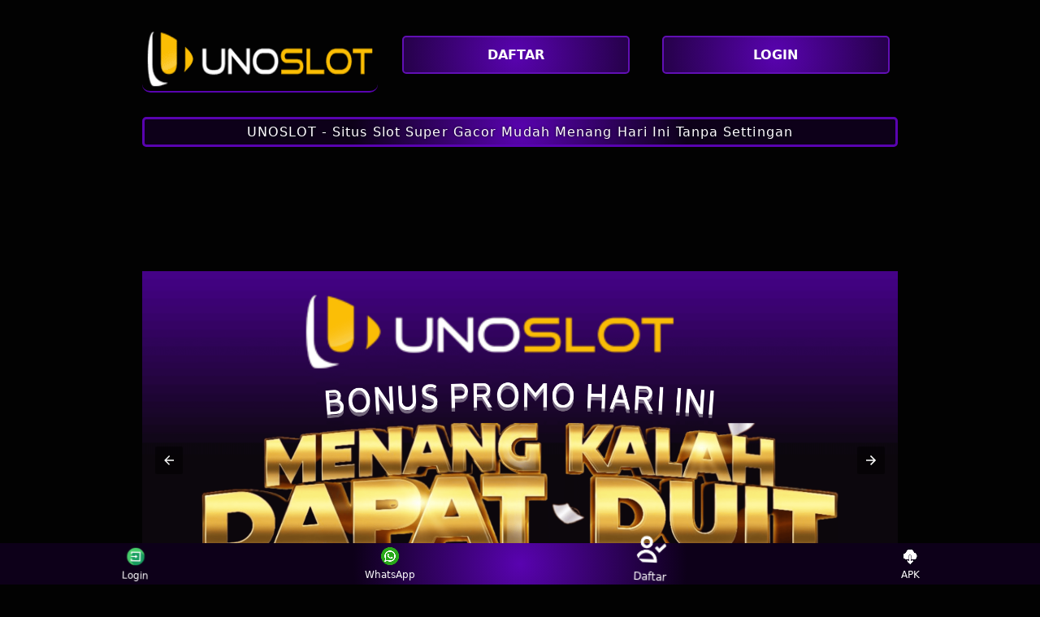

--- FILE ---
content_type: text/html
request_url: https://gloucesterschoonerfestival.net/
body_size: 11012
content:
<!doctype html>

<html lang="id" amp i-amphtml-binding i-amphtml-layout i-amphtml-no-boilerplate transformed="self;v=1" itemscope="itemscope" itemtype="https://schema.org/WebPage">

<meta http-equiv="content-type" content="text/html; charset=UTF-8" />
<head>
    <meta charset="utf-8">
    <meta name="viewport" content="width=device-width,initial-scale=1">
    <title>UNOSLOT 💥 Situs Slot Online Super Gacor Mudah Menang Hari Ini Tanpa Settingan</title>
    <link rel="canonical" href="https://gloucesterschoonerfestival.net/"/>
    <meta name="description" content="UNOSLOT adalah platform situs judi slot online mudah menang super gacor resmi terpercaya hari ini dengan daftar pilihan permainan slot terlengkap yang memiliki rtp live tertinggi serta layanan terbaik tanpa setingan." />
    <meta name="keywords" content="unoslot, situs unoslot, daftar unoslot, login unoslot, unoslot88" />
    <meta name="robots" content="index, follow" />
    <meta name="page-locale" content="id,en">
    <meta content="text/html; charset=utf-8" http-equiv="Content-Type">
    <meta content="true" name="HandheldFriendly">
    <meta content="width" name="MobileOptimized">
    <meta content="indonesian" name="language">
    <meta content='#007fa0' name='theme-color' />
    <meta name="supported-amp-formats" content="websites,stories,ads,email">
    <meta name="google-site-verification" content="YyfQDEVWpi2EwKugEzOOB9E4_8Sy8_X4mje1HDVWZZo" />
    <meta name="twitter:card" content="summary">
    <meta name="twitter:domain" content="https://gloucesterschoonerfestival.net/">
    <meta name="twitter:title" content="UNOSLOT 💥 Situs Slot Online Super Gacor Mudah Menang Hari Ini Tanpa Settingan">
    <meta name="twitter:description" content="UNOSLOT adalah platform situs judi slot online mudah menang super gacor resmi terpercaya hari ini dengan daftar pilihan permainan slot terlengkap yang memiliki rtp live tertinggi serta layanan terbaik tanpa setingan.">
    <meta name="twitter:image:src" content="asset/banner-unoslot-1.png">
    <meta name="og:title" content="UNOSLOT 💥 Situs Slot Online Super Gacor Mudah Menang Hari Ini Tanpa Settingan">
    <meta name="og:description" content="UNOSLOT adalah platform situs judi slot online mudah menang super gacor resmi terpercaya hari ini dengan daftar pilihan permainan slot terlengkap yang memiliki rtp live tertinggi serta layanan terbaik tanpa setingan.">
    <meta name="og:image" content="asset/banner-unoslot-1.png">
    <meta property="og:image:width" content="600">
    <meta property="og:image:height" content="466">
    <meta name="og:url" content="https://gloucesterschoonerfestival.net/">
    <meta name="og:site_name" content="UNOSLOT">
    <meta name="og:locale" content="ID_id">
    <meta name="theme-color" content="#0a0a0a" />
    <meta name="categories" content="UNOSLOT" />
    <meta name="language" content="ID">
    <meta name="rating" content="general">
    <meta name="copyright" content="UNOSLOT">
    <meta name="author" content="UNOSLOT">
    <meta name="distribution" content="global">
    <meta name="publisher" content="UNOSLOT">
    <meta name="geo.placename" content="DKI Jakarta">
    <meta name="geo.country" content="ID">
    <meta name="geo.region" content="ID" />
    <meta name="tgn.nation" content="Indonesia">
    <link rel="shortcut icon" type="asset/x-icon" href="asset/Favicon-UNOSLOT.png" />
    <link href="asset/Favicon-UNOSLOT.png" rel="icon" sizes="16x16" type='asset/png' />
    <style amp-runtime i-amphtml-version="012107240354000">
        html.i-amphtml-fie {
            height: 100% !important;
            width: 100% !important
        }

        html:not([amp4ads]),
        html:not([amp4ads]) body {
            height: auto !important
        }

        html:not([amp4ads]) body {
            margin: 0 !important
        }

        body {
            -webkit-text-size-adjust: 100%;
            -moz-text-size-adjust: 100%;
            -ms-text-size-adjust: 100%;
            text-size-adjust: 100%
        }

        html.i-amphtml-singledoc.i-amphtml-embedded {
            -ms-touch-action: pan-y pinch-zoom;
            touch-action: pan-y pinch-zoom
        }

        html.i-amphtml-fie>body,
        html.i-amphtml-singledoc>body {
            overflow: visible !important
        }

        html.i-amphtml-fie:not(.i-amphtml-inabox)>body,
        html.i-amphtml-singledoc:not(.i-amphtml-inabox)>body {
            position: relative !important
        }

        html.i-amphtml-ios-embed-legacy>body {
            overflow-x: hidden !important;
            overflow-y: auto !important;
            position: absolute !important
        }

        html.i-amphtml-ios-embed {
            overflow-y: auto !important;
            position: static
        }

        #i-amphtml-wrapper {
            overflow-x: hidden !important;
            overflow-y: auto !important;
            position: absolute !important;
            top: 0 !important;
            left: 0 !important;
            right: 0 !important;
            bottom: 0 !important;
            margin: 0 !important;
            display: block !important
        }

        html.i-amphtml-ios-embed.i-amphtml-ios-overscroll,
        html.i-amphtml-ios-embed.i-amphtml-ios-overscroll>#i-amphtml-wrapper {
            -webkit-overflow-scrolling: touch !important
        }

        #i-amphtml-wrapper>body {
            position: relative !important;
            border-top: 1px solid transparent !important
        }

        #i-amphtml-wrapper+body {
            visibility: visible
        }

        #i-amphtml-wrapper+body .i-amphtml-lightbox-element,
        #i-amphtml-wrapper+body[i-amphtml-lightbox] {
            visibility: hidden
        }

        #i-amphtml-wrapper+body[i-amphtml-lightbox] .i-amphtml-lightbox-element {
            visibility: visible
        }

        #i-amphtml-wrapper.i-amphtml-scroll-disabled,
        .i-amphtml-scroll-disabled {
            overflow-x: hidden !important;
            overflow-y: hidden !important
        }

        amp-instagram {
            padding: 54px 0 0 !important;
            background-color: #fff
        }

        amp-iframe iframe {
            box-sizing: border-box !important
        }

        [amp-access][amp-access-hide] {
            display: none
        }

        [subscriptions-dialog],
        body:not(.i-amphtml-subs-ready) [subscriptions-action],
        body:not(.i-amphtml-subs-ready) [subscriptions-section] {
            display: none !important
        }

        amp-experiment,
        amp-live-list>[update] {
            display: none
        }

        amp-list[resizable-children]>.i-amphtml-loading-container.amp-hidden {
            display: none !important
        }

        amp-list [fetch-error],
        amp-list[load-more] [load-more-button],
        amp-list[load-more] [load-more-end],
        amp-list[load-more] [load-more-failed],
        amp-list[load-more] [load-more-loading] {
            display: none
        }

        amp-list[diffable] div[role=list] {
            display: block
        }

        amp-story-page,
        amp-story[standalone] {
            min-height: 1px !important;
            display: block !important;
            height: 100% !important;
            margin: 0 !important;
            padding: 0 !important;
            overflow: hidden !important;
            width: 100% !important
        }

        amp-story[standalone] {
            background-color: #202125 !important;
            position: relative !important
        }

        amp-story-page {
            background-color: #757575
        }

        amp-story .amp-active>div,
        amp-story .i-amphtml-loader-background {
            display: none !important
        }

        amp-story-page:not(:first-of-type):not([distance]):not([active]) {
            transform: translateY(1000vh) !important
        }

        amp-autocomplete {
            position: relative !important;
            display: inline-block !important
        }

        amp-autocomplete>input,
        amp-autocomplete>textarea {
            padding: .5rem;
            border: 1px solid rgba(0, 0, 0, .33)
        }

        .i-amphtml-autocomplete-results,
        amp-autocomplete>input,
        amp-autocomplete>textarea {
            font-size: 1rem;
            line-height: 1.5rem
        }

        [amp-fx^=fly-in] {
            visibility: hidden
        }

        amp-script[nodom],
        amp-script[sandboxed] {
            position: fixed !important;
            top: 0 !important;
            width: 1px !important;
            height: 1px !important;
            overflow: hidden !important;
            visibility: hidden
        }

        [hidden] {
            display: none !important
        }

        .i-amphtml-element {
            display: inline-block
        }

        .i-amphtml-blurry-placeholder {
            transition: opacity .3s cubic-bezier(0, 0, .2, 1) !important;
            pointer-events: none
        }

        [layout=nodisplay]:not(.i-amphtml-element) {
            display: none !important
        }

        .i-amphtml-layout-fixed,
        [layout=fixed][width][height]:not(.i-amphtml-layout-fixed) {
            display: inline-block;
            position: relative
        }

        .i-amphtml-layout-responsive,
        [layout=responsive][width][height]:not(.i-amphtml-layout-responsive),
        [width][height][heights]:not([layout]):not(.i-amphtml-layout-responsive),
        [width][height][sizes]:not(img):not([layout]):not(.i-amphtml-layout-responsive) {
            display: block;
            position: relative
        }

        .i-amphtml-layout-intrinsic,
        [layout=intrinsic][width][height]:not(.i-amphtml-layout-intrinsic) {
            display: inline-block;
            position: relative;
            max-width: 100%
        }

        .i-amphtml-layout-intrinsic .i-amphtml-sizer {
            max-width: 100%
        }

        .i-amphtml-intrinsic-sizer {
            max-width: 100%;
            display: block !important
        }

        .i-amphtml-layout-container,
        .i-amphtml-layout-fixed-height,
        [layout=container],
        [layout=fixed-height][height]:not(.i-amphtml-layout-fixed-height) {
            display: block;
            position: relative
        }

        .i-amphtml-layout-fill,
        .i-amphtml-layout-fill.i-amphtml-notbuilt,
        [layout=fill]:not(.i-amphtml-layout-fill),
        body noscript>* {
            display: block;
            overflow: hidden !important;
            position: absolute;
            top: 0;
            left: 0;
            bottom: 0;
            right: 0
        }

        body noscript>* {
            position: absolute !important;
            width: 100%;
            height: 100%;
            z-index: 2
        }

        body noscript {
            display: inline !important
        }

        .i-amphtml-layout-flex-item,
        [layout=flex-item]:not(.i-amphtml-layout-flex-item) {
            display: block;
            position: relative;
            -ms-flex: 1 1 auto;
            flex: 1 1 auto
        }

        .i-amphtml-layout-fluid {
            position: relative
        }

        .i-amphtml-layout-size-defined {
            overflow: hidden !important
        }

        .i-amphtml-layout-awaiting-size {
            position: absolute !important;
            top: auto !important;
            bottom: auto !important
        }

        i-amphtml-sizer {
            display: block !important
        }

        @supports (aspect-ratio:1/1) {
            i-amphtml-sizer.i-amphtml-disable-ar {
                display: none !important
            }
        }

        .i-amphtml-blurry-placeholder,
        .i-amphtml-fill-content {
            display: block;
            height: 0;
            max-height: 100%;
            max-width: 100%;
            min-height: 100%;
            min-width: 100%;
            width: 0;
            margin: auto
        }

        .i-amphtml-layout-size-defined .i-amphtml-fill-content {
            position: absolute;
            top: 0;
            left: 0;
            bottom: 0;
            right: 0
        }

        .i-amphtml-replaced-content,
        .i-amphtml-screen-reader {
            padding: 0 !important;
            border: none !important
        }

        .i-amphtml-screen-reader {
            position: fixed !important;
            top: 0 !important;
            left: 0 !important;
            width: 4px !important;
            height: 4px !important;
            opacity: 0 !important;
            overflow: hidden !important;
            margin: 0 !important;
            display: block !important;
            visibility: visible !important
        }

        .i-amphtml-screen-reader~.i-amphtml-screen-reader {
            left: 8px !important
        }

        .i-amphtml-screen-reader~.i-amphtml-screen-reader~.i-amphtml-screen-reader {
            left: 12px !important
        }

        .i-amphtml-screen-reader~.i-amphtml-screen-reader~.i-amphtml-screen-reader~.i-amphtml-screen-reader {
            left: 16px !important
        }

        .i-amphtml-unresolved {
            position: relative;
            overflow: hidden !important
        }

        .i-amphtml-select-disabled {
            -webkit-user-select: none !important;
            -ms-user-select: none !important;
            user-select: none !important
        }

        .i-amphtml-notbuilt,
        [layout]:not(.i-amphtml-element),
        [width][height][heights]:not([layout]):not(.i-amphtml-element),
        [width][height][sizes]:not(img):not([layout]):not(.i-amphtml-element) {
            position: relative;
            overflow: hidden !important;
            color: transparent !important
        }

        .i-amphtml-notbuilt:not(.i-amphtml-layout-container)>*,
        [layout]:not([layout=container]):not(.i-amphtml-element)>*,
        [width][height][heights]:not([layout]):not(.i-amphtml-element)>*,
        [width][height][sizes]:not([layout]):not(.i-amphtml-element)>* {
            display: none
        }

        amp-img:not(.i-amphtml-element)[i-amphtml-ssr]>img.i-amphtml-fill-content {
            display: block
        }

        .i-amphtml-notbuilt:not(.i-amphtml-layout-container),
        [layout]:not([layout=container]):not(.i-amphtml-element),
        [width][height][heights]:not([layout]):not(.i-amphtml-element),
        [width][height][sizes]:not(img):not([layout]):not(.i-amphtml-element) {
            color: transparent !important;
            line-height: 0 !important
        }

        .i-amphtml-ghost {
            visibility: hidden !important
        }

        .i-amphtml-element>[placeholder],
        [layout]:not(.i-amphtml-element)>[placeholder],
        [width][height][heights]:not([layout]):not(.i-amphtml-element)>[placeholder],
        [width][height][sizes]:not([layout]):not(.i-amphtml-element)>[placeholder] {
            display: block;
            line-height: normal
        }

        .i-amphtml-element>[placeholder].amp-hidden,
        .i-amphtml-element>[placeholder].hidden {
            visibility: hidden
        }

        .i-amphtml-element:not(.amp-notsupported)>[fallback],
        .i-amphtml-layout-container>[placeholder].amp-hidden,
        .i-amphtml-layout-container>[placeholder].hidden {
            display: none
        }

        .i-amphtml-layout-size-defined>[fallback],
        .i-amphtml-layout-size-defined>[placeholder] {
            position: absolute !important;
            top: 0 !important;
            left: 0 !important;
            right: 0 !important;
            bottom: 0 !important;
            z-index: 1
        }

        amp-img.i-amphtml-ssr:not(.i-amphtml-element)>[placeholder] {
            z-index: auto
        }

        .i-amphtml-notbuilt>[placeholder] {
            display: block !important
        }

        .i-amphtml-hidden-by-media-query {
            display: none !important
        }

        .i-amphtml-element-error {
            background: green !important;
            color: #fff !important;
            position: relative !important
        }

        .i-amphtml-element-error:before {
            content: attr(error-message)
        }

        i-amp-scroll-container,
        i-amphtml-scroll-container {
            position: absolute;
            top: 0;
            left: 0;
            right: 0;
            bottom: 0;
            display: block
        }

        i-amp-scroll-container.amp-active,
        i-amphtml-scroll-container.amp-active {
            overflow: auto;
            -webkit-overflow-scrolling: touch
        }

        .i-amphtml-loading-container {
            display: block !important;
            pointer-events: none;
            z-index: 1
        }

        .i-amphtml-notbuilt>.i-amphtml-loading-container {
            display: block !important
        }

        .i-amphtml-loading-container.amp-hidden {
            visibility: hidden
        }

        .i-amphtml-element>[overflow] {
            cursor: pointer;
            position: relative;
            z-index: 2;
            visibility: hidden;
            display: initial;
            line-height: normal
        }

        .i-amphtml-layout-size-defined>[overflow] {
            position: absolute
        }

        .i-amphtml-element>[overflow].amp-visible {
            visibility: visible
        }

        template {
            display: none !important
        }

        .amp-border-box,
        .amp-border-box *,
        .amp-border-box :after,
        .amp-border-box :before {
            box-sizing: border-box
        }

        amp-pixel {
            display: none !important
        }

        amp-analytics,
        amp-auto-ads,
        amp-story-auto-ads {
            position: fixed !important;
            top: 0 !important;
            width: 1px !important;
            height: 1px !important;
            overflow: hidden !important;
            visibility: hidden
        }

        html.i-amphtml-fie>amp-analytics {
            position: initial !important
        }

        [visible-when-invalid]:not(.visible),
        form [submit-error],
        form [submit-success],
        form [submitting] {
            display: none
        }

        amp-accordion {
            display: block !important
        }

        @media (min-width:1px) {
            :where(amp-accordion>section)>:first-child {
                margin: 0;
                background-color: #efefef;
                padding-right: 20px;
                border: 1px solid #dfdfdf
            }
            :where(amp-accordion>section)>:last-child {
                margin: 0
            }
        }

        amp-accordion>section {
            float: none !important
        }

        amp-accordion>section>* {
            float: none !important;
            display: block !important;
            overflow: hidden !important;
            position: relative !important
        }

        amp-accordion,
        amp-accordion>section {
            margin: 0
        }

        amp-accordion:not(.i-amphtml-built)>section>:last-child {
            display: none !important
        }

        amp-accordion:not(.i-amphtml-built)>section[expanded]>:last-child {
            display: block !important
        }
    </style>
    <script data-auto async src="https://cdn.ampproject.org/v0.mjs" type="module" crossorigin="anonymous"></script>
    <script async nomodule src="https://cdn.ampproject.org/v0.js" crossorigin="anonymous"></script>
    <script async src="https://cdn.ampproject.org/v0/amp-carousel-0.1.mjs" custom-element="amp-carousel" type="module" crossorigin="anonymous"></script>
    <script async nomodule src="https://cdn.ampproject.org/v0/amp-carousel-0.1.js" crossorigin="anonymous" custom-element="amp-carousel"></script>
    <script async src="https://cdn.ampproject.org/v0/amp-install-serviceworker-0.1.mjs" custom-element="amp-install-serviceworker" type="module" crossorigin="anonymous"></script>
    <script async nomodule src="https://cdn.ampproject.org/v0/amp-install-serviceworker-0.1.js" crossorigin="anonymous" custom-element="amp-install-serviceworker"></script>
    <script async src="https://cdn.ampproject.org/v0/amp-youtube-0.1.mjs" custom-element="amp-youtube" type="module" crossorigin="anonymous"></script>
    <script async nomodule src="https://cdn.ampproject.org/v0/amp-youtube-0.1.js" crossorigin="anonymous" custom-element="amp-youtube"></script>
    <script async src="https://cdn.ampproject.org/v0/amp-accordion-0.1.mjs" custom-element="amp-accordion" type="module" crossorigin="anonymous"></script>
    <script async nomodule src="https://cdn.ampproject.org/v0/amp-accordion-0.1.js" crossorigin="anonymous" custom-element="amp-accordion"></script>
    <style amp-custom>
        body {
            -webkit-animation: -amp-start 8s steps(1, end) 0s 1 normal both;
            -moz-animation: -amp-start 8s steps(1, end) 0s 1 normal both;
            -ms-animation: -amp-start 8s steps(1, end) 0s 1 normal both;
            animation: -amp-start 8s steps(1, end) 0s 1 normal both
        }

        @-webkit-keyframes -amp-start {
            from {
                visibility: hidden
            }
            to {
                visibility: visible
            }
        }

        @-moz-keyframes -amp-start {
            from {
                visibility: hidden
            }
            to {
                visibility: visible
            }
        }

        @-ms-keyframes -amp-start {
            from {
                visibility: hidden
            }
            to {
                visibility: visible
            }
        }

        @-o-keyframes -amp-start {
            from {
                visibility: hidden
            }
            to {
                visibility: visible
            }
        }

        @keyframes -amp-start {
            from {
                visibility: hidden
            }
            to {
                visibility: visible
            }
        }

        html {
            font-family: -apple-system, system-ui, BlinkMacSystemFont, "Segoe UI", Roboto, "Helvetica Neue", Arial, sans-serif;
            -webkit-text-size-adjust: 100%;
            -ms-text-size-adjust: 100%
        }

        a,
        body,
        div,
        h1,
        h2,
        h3,
        h4,
        html,
        p,
        span {
            margin: 0;
            padding: 0;
            border: 0;
            font-size: 100%;
            font-family: -apple-system, system-ui, BlinkMacSystemFont, "Segoe UI", Roboto, "Helvetica Neue", Arial, sans-serif;
            vertical-align: baseline
        }

        a,
        a:active,
        a:focus {
            outline: 0;
            text-decoration: none
        }

        a {
            color: #fff
        }

        * {
            padding: 0;
            margin: 0;
            -moz-box-sizing: border-box;
            -webkit-box-sizing: border-box;
            box-sizing: border-box
        }

        h1,
        h2,
        h3,
        h4 {
            margin-top: 0;
            margin-bottom: .5rem
        }

        p {
            margin: 0 0 10px
        }

        p {
            margin-top: 0;
            margin-bottom: 1rem
        }

        .clear {
            clear: both
        }

        .acenter {
            text-align: center
        }

        body {
            background-color: #020202
        }

        .container {
            padding-right: 15px;
            padding-left: 15px;
            margin-right: auto;
            margin-left: auto
        }

        .btn {
            display: inline-block;
            padding: 6px 12px;
            touch-action: manipulation;
            cursor: pointer;
            user-select: none;
            background-image: none;
            border: 1px solid transparent;
            border-radius: 5px;
            font: 250 16px Arial, "Helvetica Neue", Helvetica, sans-serif;
            width: 100%;
            color: #fff;
            text-shadow: 0 0 3px #0d0019;
            letter-spacing: 1.1px
        }

        @keyframes blinking {
            0% {
                border: 2px solid #fff
            }
            100% {
                border: 2px solid #5903b0
            }
        }

        @media (min-width:768px) {
            .container {
                max-width: 720px
            }
            .tron-regis {
                margin: 0 10px 0 0;
            }
            .tron-login {
                margin: 10px 20px 10px 0;
            }
        }

        @media (min-width:992px) {
            .container {
                max-width: 960px
            }
            .tron-regis {
                margin: 0 10px 0 0;
            }
            .tron-login {
                margin: 0 10px 0 0;
            }
        }

        @media (min-width:1200px) {
            .container {
                width: 1000px
            }
            .tron-regis {
                margin: 0 10px 0 0;
            }
            .tron-login {
                margin: 0 10px 0 0;
            }
        }

        .row {
            display: -ms-flexbox;
            display: flex;
            -ms-flex-wrap: wrap;
            flex-wrap: wrap;
            margin-right: -15px;
            margin-left: -15px
        }

        .p-0 {
            padding: 0
        }

        .col-md-12,
        .col-md-4,
        .col-md-6,
        .col-md-8,
        .col-xs-6 {
            position: relative;
            width: 100%;
            padding-right: 15px;
            padding-left: 15px
        }

        .col-xs-6 {
            float: left;
            width: 50%
        }

        @media (min-width:768px) {
            .col-md-4 {
                -ms-flex: 0 0 33.333333%;
                flex: 0 0 33.333333%;
                max-width: 33.333333%
            }
            .col-md-6 {
                -ms-flex: 0 0 50%;
                flex: 0 0 50%;
                max-width: 50%
            }
            .col-md-8 {
                -ms-flex: 0 0 66.666667%;
                flex: 0 0 66.666667%;
                max-width: 66.666667%
            }
            .col-md-12 {
                -ms-flex: 0 0 100%;
                flex: 0 0 100%;
                width: 100%
            }
            .logomobi {
                display: none
            }
            .logform {
                padding-top: 2rem
            }
            .tron-regis {
                margin: 0 10px 0 0;
            }
            .tron-login {
                margin: 0 10px 0 0;
            }
        }

        @media (max-width:768px) {
            .logo {
                display: none
            }
            .navbar {
                position: fixed
            }
            .logomobi {
                padding-top: 10px;
                border-bottom: solid #5903b0 2px;
                border-radius: 10px
            }
            .content {
                padding-top: 110px
            }
            .logo {
                display: none
            }
            .tron-regis {
                margin: 0 10px 0 0;
            }
            .tron-login {
                margin: 0 10px 0 0;
            }
        }

        .pb-2 {
            padding-bottom: .5rem
        }

        .paddy {
            padding: 15px;
        }

        .mt-2 {
            margin-top: .5rem
        }

        .mtop {
            margin-top: .75rem
        }

        .mb-3 {
            margin-bottom: .75rem
        }

        .pb-5 {
            padding-bottom: 1.25rem
        }

        .pt-3 {
            padding-top: 1rem
        }

        .navbar {
            background-color: #0d0019;
            right: 0;
            left: 0;
            z-index: 1030;
            width: 100%;
            float: left
        }

        .bottom {
            float: left;
            width: 100%
        }

        ul li {
            list-style-type: none
        }

        ul li:last-child {
            border: 0
        }

        .copyleft {
            text-decoration: none;
            color: #fff;
            margin: 35px 0
        }

        .copyleft a {
            color: #5903b0
        }

        .slide {
            width: 100%;
            border: 2px solid #5903b0;
            border-radius: 4px;
            box-shadow: 0 0 3px 0 #ff6600
        }

        .btn-daf {
            margin: 30px 0 30px 0;
            background: radial-gradient(circle 214px at 50.0% 50.0%, #5903b0 0, #0d0019 96%);
            animation: blinking .5s infinite;
            transition: all .4s
        }

        @keyframes blinking {
            0% {
                border: 3px solid #5903b0
            }
            100% {
                border: 3px solid #5903b0
            }
        }

        table.alojudi {
            font-family: -apple-system, system-ui, BlinkMacSystemFont, "Segoe UI", Roboto, "Helvetica Neue", Arial, sans-serif;
            width: 100%;
            text-align: left;
            border-collapse: collapse;
            font-size: calc(8px+1vh);
            margin: 0 20px 0 0
        }

        table.alojudi td,
        table.alojudi th {
            border: 1px solid #5903b0;
            padding: 10px 5px 10px
        }

        table.alojudi tbody td {
            font-size: calc(8px+1vh);
            font-weight: 500;
            color: #ffffff
        }

        table.alojudi thead {
            background: #5903b0
        }

        table.alojudi thead th {
            font-size: calc(12px+1vh);
            font-weight: 700;
            color: #fff;
            text-align: center;
            background: radial-gradient(circle 214px at 50.0% 50.0%, #5903b0 0, #0d0019 96%)
        }

        .main-menu-container {
            aspect-ratio: 100 / 29;
            margin: 0 10px 0 10px;
            display: flex;
            flex-wrap: wrap;
            flex-basis: 100%;
            background-color: #0d0019;
            color: #fff;
            padding: 20px
        }

        .main-menu-container ul>li {
            display: inline;
            padding: 0 8px
        }

        .main-menu-container ul>li:last-child {
            border: 0
        }

        .main-menu-container>li {
            flex-basis: 25%;
            padding: 5px;
            order: 2
        }

        .main-menu-container>li:nth-child(-n+4) {
            order: 0
        }

        .main-menu-container>li>a {
            display: block;
            color: #fff;
            font-family: -apple-system, system-ui, BlinkMacSystemFont, "Segoe UI", Roboto, "Helvetica Neue", Arial, sans-serif;
            font-size: calc(8px+1vh);
            font-weight: 500;
            border: 2px solid #5903b0;
            border-radius: 5px;
            padding: 30px;
            text-align: center;
            text-transform: uppercase;
            background-color: #171717;
            margin: 10px;
            justify-content: center;
            line-height: 20px
        }

        .bank-menu-container {
            margin: 10px 0 10px 0;
            display: flex;
            flex-wrap: wrap;
            background-color: #0d0019;
            text-align: center
        }

        .bank-menu-container>li {
            flex-basis: 25%;
            padding: 0 0 0 10px;
        }

        .bank-menu-container>li:nth-child(-n+4) {
            order: 0
        }

        .site-description {
            text-align: left;
            padding: 10px;
            color: #5903b0;
            border-radius: 5px;
            box-shadow: 0 0 8px 4px #5903b0
        }

        .site-description hr {
            margin: 10px 0 10px 0;
            color: #ffffff;
            border: 1px solid #ffffff
        }

        .site-description p {
            font-family: -apple-system, system-ui, BlinkMacSystemFont, "Segoe UI", Roboto, "Helvetica Neue", Arial, sans-serif;
            font-size: 16px;
            font-style: normal;
            font-variant: normal;
            font-weight: 400;
            line-height: 23px;
            padding: 0px 10px;
            color: #fff
        }

        .site-description li {
            margin: 5px 30px 10px;
            text-align: justify;
            color: #fff
        }

        .site-description ul>li>a {
            color: #fff;
        }

        .site-description a {
            color: #5903b0
        }

        .site-description h1 {
            font-family: -apple-system, system-ui, BlinkMacSystemFont, "Segoe UI", Roboto, "Helvetica Neue", Arial, sans-serif;
            font-size: 2em;
            font-style: normal;
            font-variant: normal;
            font-weight: 500;
            color:  #fbbd04;
            margin: 20px 0 20px 0;
            text-align: center
        }

        .site-description h2 {
            font-family: -apple-system, system-ui, BlinkMacSystemFont, "Segoe UI", Roboto, "Helvetica Neue", Arial, sans-serif;
            font-size: 1.5em;
            font-style: normal;
            font-variant: normal;
            font-weight: 500;
            line-height: 23px;
            color:  #fbbd04;
            margin: 20px 0 20px 0;
            text-align: center
        }

        .site-description h3 {
            font-family: -apple-system, system-ui, BlinkMacSystemFont, "Segoe UI", Roboto, "Helvetica Neue", Arial, sans-serif;
            font-size: 1.25em;
            font-style: normal;
            font-variant: normal;
            font-weight: 500;
            line-height: 23px;
            color: #fbbd04;
            margin: 20px 0 20px 0;
            padding: 10px 10px 10px 10px;
        }

        .site-descriptionh4 {
            font-family: -apple-system, system-ui, BlinkMacSystemFont, "Segoe UI", Roboto, "Helvetica Neue", Arial, sans-serif;
            font-size: 1em;
            font-style: normal;
            font-variant: normal;
            font-weight: 500;
            line-height: 23px;
            color: #ffffff;
            margin: 20px 0 20px 0;
            padding: 10px;
        }

        .accordion h4 {
            background-color: transparent;
            border: 0
        }

        .accordion h4 {
            font-size: 17px;
            line-height: 28px
        }

        .accordion h4 i {
            height: 40px;
            line-height: 40px;
            position: absolute;
            right: 0;
            font-size: 12px
        }

        #sub_wrapper {
            background: #5903b0;
            max-width: 650px;
            position: relative;
            padding: 10px;
            border-radius: 4px;
            margin: 20px auto
        }

        .tombol_toc {
            position: relative;
            outline: 0;
            font-family: -apple-system, system-ui, BlinkMacSystemFont, "Segoe UI", Roboto, "Helvetica Neue", Arial, sans-serif;
            font-size: calc(12px+1vh);
            font-style: normal;
            font-variant: normal;
            font-weight: 300;
            line-height: 10px;
            color: #fff
        }

        .tombol_toc svg {
            float: right
        }

        #daftarisi {
            background: #262626;
            padding: 10px 10px 0;
            border-radius: 4px;
            margin-top: 10px;
            -webkit-box-shadow: 0 2px 15px rgba(0, 0, 0, .05);
            box-shadow: 0 2px 15px rgba(0, 0, 0, .05);
            font-family: -apple-system, system-ui, BlinkMacSystemFont, "Segoe UI", Roboto, "Helvetica Neue", Arial, sans-serif;
            font-size: calc(8px+1vh);
            font-style: normal;
            font-variant: normal;
            font-weight: 200;
            line-height: 23px;
            color: #5903b0
        }

        #daftarisi a {
            text-decoration: none;
            color: #fff
        }

        #daftarisi ol {
            padding: 0 0 0 10px;
            margin: 0
        }

        #daftarisi ol li.lvl1 {
            line-height: 1.5em;
            padding: 4px 0
        }

        #daftarisi ol li.lvl1:nth-child(n+2) {
            border-top: 1px dashed #ddd
        }

        #daftarisi ol li.lvl1 a {
            font-weight: 600
        }

        #daftarisi ol li.lvl2 a {
            font-weight: 300;
            display: block
        }

        #daftarisi ul.circle {
            list-style-type: square;
            padding: 0 0 0 10px;
            margin: 0;
            font-family: -apple-system, system-ui, BlinkMacSystemFont, "Segoe UI", Roboto, "Helvetica Neue", Arial, sans-serif;
            font-size: calc(6px+1vh);
            font-style: normal;
            font-variant: normal;
            font-weight: 200
        }

        #daftarisi ol li a:hover {
            text-decoration: underline
        }

        :target::before {
            content: "";
            display: block;
            height: 40px;
            margin-top: -40px;
            visibility: hidden
        }

        .tron-login {
            -webkit-border-radius: 0;
            -moz-border-radius: 0;
            border-radius: 5px;
            color: #fff;
            font-family: -apple-system, system-ui, BlinkMacSystemFont, "Segoe UI", Roboto, "Helvetica Neue", Arial, sans-serif;
            font-size: calc(12px+1vh);
            font-style: normal;
            font-variant: normal;
            font-weight: 700;
            line-height: 23px;
            padding: 10px;
            background-color: #cc750a;
            -webkit-box-shadow: 1px 1px 15px 0 #5903b0;
            -moz-box-shadow: 1px 1px 15px 0 #5903b0;
            box-shadow: 1px 1px 15px 0 #5903b0;
            border: solid #5903b0 3px;
            text-decoration: none;
            display: flex;
            cursor: pointer;
            text-align: center;
            justify-content: center
        }

        .tron-login:hover {
            background: #5903b0;
            border: solid #5903b0 5px;
            -webkit-border-radius: 0;
            -moz-border-radius: 0;
            border-radius: 0;
            text-decoration: none;
            color: #fff
        }

        .tron-regis {
            -webkit-border-radius: 0;
            -moz-border-radius: 0;
            border-radius: 5px;
            color: #fff;
            font-family: -apple-system, system-ui, BlinkMacSystemFont, "Segoe UI", Roboto, "Helvetica Neue", Arial, sans-serif;
            font-size: calc(12px+1vh);
            font-style: normal;
            font-variant: normal;
            font-weight: 700;
            line-height: 23px;
            padding: 10px;
            background: radial-gradient(circle 214px at 50.0% 50.0%, #5903b0 0, #0d0019 96%);
            color: #fff;
            text-decoration: none;
            display: flex;
            cursor: pointer;
            text-align: center;
            justify-content: center;
            margin: 0 10px 0 0;
        }

        .tron-regis:hover {
            background: #5903b0;
            border: solid #5903b0 5px;
            -webkit-border-radius: 0;
            -moz-border-radius: 0;
            border-radius: 0;
            text-decoration: none
        }

        .tron {
            -webkit-border-radius: 0;
            -moz-border-radius: 0;
            border-radius: 5px;
            color: #fff;
            font-family: -apple-system, system-ui, BlinkMacSystemFont, "Segoe UI", Roboto, "Helvetica Neue", Arial, sans-serif;
            font-size: calc(8px+1vh);
            font-style: normal;
            font-variant: normal;
            font-weight: 300;
            line-height: 15px;
            padding: 10px;
            background: radial-gradient(circle 214px at 50.0% 50.0%, #5903b0 0, #0d0019 96%);
            -webkit-box-shadow: 1px 1px 10px 0 #5903b0;
            -moz-box-shadow: 1px 1px 10px 0 #5903b0;
            box-shadow: 1px 1px 10px 0 #5903b0;
            border: solid #5903b0 2px;
            text-decoration: none;
            display: flex;
            cursor: pointer;
            text-align: center;
            justify-content: center;
            margin: 10px 0 10px 0;
        }

        .tron:hover {
            background: #0d0019;
            border: solid #5903b0 5px;
            -webkit-border-radius: 0;
            -moz-border-radius: 0;
            border-radius: 0;
            text-decoration: none
        }

        .tron-images {
            -webkit-border-radius: 0;
            -moz-border-radius: 0;
            border-radius: 5px;
            color: #5903b0;
            -webkit-box-shadow: 1px 1px 10px 0 #5903b0;
            -moz-box-shadow: 1px 1px 10px 0 #5903b0;
            box-shadow: 1px 1px 10px 0 #5903b0;
            display: block;
            cursor: pointer;
            text-align: center;
            justify-content: center;
            width: 100%;
            height: auto;
            margin-right: auto;
            margin-left: auto
        }

        .tron-images:hover {
            background: #0d0019;
            border: solid #5903b0 1px;
            -webkit-border-radius: 0;
            -moz-border-radius: 0;
            border-radius: 0
        }

        .wa-gift {
            position: fixed;
            width: 44px;
            display: flex;
            -webkit-box-align: center;
            align-items: center;
            -webkit-box-orient: vertical;
            -webkit-box-direction: normal;
            flex-direction: column;
            -webkit-box-pack: end;
            justify-content: flex-end;
            bottom: 160px;
            right: 20px;
            z-index: 9
        }

        .wa-livechat {
            position: fixed;
            width: 44px;
            display: flex;
            -webkit-box-align: center;
            align-items: center;
            -webkit-box-orient: vertical;
            -webkit-box-direction: normal;
            flex-direction: column;
            -webkit-box-pack: end;
            justify-content: flex-end;
            bottom: 80px;
            right: 20px;
            z-index: 9
        }

        .spacer {
            margin: 0 0 30px 0;
            display: block
        }

        @media screen and (min-width:701px) {
            .logomobis {
                margin-left: 500px;
                display: none;
                visibility: hidden
            }
            .logo {
                background-color: transparent;
                justify-content: center;
                display: block;
                border-bottom: solid #5903b0 2px;
                padding: auto;
                border-radius: 10px;
                margin-top: 20px
            }
            .tron-regis {
                margin: 0 10px 0 0;
            }
            .tron-login {
                margin: 0 10px 0 0;
            }
        }

        @media screen and (max-width:701px) {
            .logo {
                margin-left: 500px;
                border-bottom: solid #0d0019 2px;
                display: none
            }
            .logomobis {
                background-color: transparent;
                justify-content: center;
                display: flex;
                border-bottom: solid #5903b0 2px;
                padding: auto;
                border-radius: 10px
            }
            .tron-regis {
                margin: 0 10px 0 0;
            }
            .tron-login {
                margin: 0 10px 0 0;
            }
        }

        ..updated {
            border: solid 2px #5903b0;
            padding: 10px
        }

        .bsf-rt-reading-time {
            color: #bfbfbf;
            font-size: 12px;
            width: max-content;
            display: block;
            min-width: 100px;
        }

        .bsf-rt-display-label:after {
            content: attr(prefix)
        }

        .bsf-rt-display-time:after {
            content: attr(reading_time)
        }

        .bsf-rt-display-postfix:after {
            content: attr(postfix)
        }

        .bonus {
            width: 88px;
            height: 102px
        }

        @media(min-width:768px) {
            .bonus {
                width: 44px;
                height: 51px
            }
        }

        @media (min-width: 320px) and (max-width: 480px) {
            .main-menu-container>li>a {
                padding: 18px
            }
        }

        @media (min-width: 481px) and (max-width: 767px) {
            .main-menu-container>li>a {
                padding: 30px
            }
        }

        p#breadcrumbs {
            color: #fff;
            text-align: center
        }

        .site-description li h4 {
            color: #fff;
            line-height: 26px;
            margin: 5px;
            padding: 0;
            text-align: left
        }

        .tron-regis {
            animation: blinkings 1s infinite;
            transition: all .4s;
            touch-action: manipulation;
            cursor: pointer;
        }

        .anim {
            animation: blinkings 1s infinite
        }

        @keyframes blinkings {
            0% {
                border: 2px solid #fff
            }
            100% {
                border: 2px solid #5903b0
            }
        }

        span.faq-arrow {
            float: right;
            color: #ffffff
        }

        .fixed-footer {
            display: flex;
            justify-content: space-around;
            position: fixed;
            background: radial-gradient(circle 214px at 50.0% 50.0%, #5903b0 0, #0d0019 96%);
            padding: 5px 0;
            left: 0;
            right: 0;
            bottom: 0;
            z-index: 99
        }

        .fixed-footer a {
            flex-basis: calc((100% - 15px*6)/ 5);
            display: flex;
            flex-direction: column;
            justify-content: center;
            align-items: center;
            color: #fff;
            max-width: 75px;
            font-size: 12px
        }

        .fixed-footer .center {
            transform: scale(1.5) translateY(-5px);
            background: center no-repeat;
            background-size: contain;
            background-color: inherit;
            border-radius: 50%
        }

        .fixed-footer amp-img {
            max-width: 30%;
            margin-bottom: 5px
        }

        .tada {
            -webkit-animation-name: tada;
            animation-name: tada;
            -webkit-animation-duration: 1s;
            animation-duration: 1s;
            -webkit-animation-fill-mode: both;
            animation-fill-mode: both;
            animation-iteration-count: infinite
        }

        @-webkit-keyframes tada {
            0% {
                -webkit-transform: scale3d(1, 1, 1);
                transform: scale3d(1, 1, 1)
            }
            10%,
            20% {
                -webkit-transform: scale3d(.9, .9, .9) rotate3d(0, 0, 1, -3deg);
                transform: scale3d(.9, .9, .9) rotate3d(0, 0, 1, -3deg)
            }
            30%,
            50%,
            70%,
            90% {
                -webkit-transform: scale3d(1.1, 1.1, 1.1) rotate3d(0, 0, 1, 3deg);
                transform: scale3d(1.1, 1.1, 1.1) rotate3d(0, 0, 1, 3deg)
            }
            40%,
            60%,
            80% {
                -webkit-transform: scale3d(1.1, 1.1, 1.1) rotate3d(0, 0, 1, -3deg);
                transform: scale3d(1.1, 1.1, 1.1) rotate3d(0, 0, 1, -3deg)
            }
            100% {
                -webkit-transform: scale3d(1, 1, 1);
                transform: scale3d(1, 1, 1)
            }
        }

        @keyframes tada {
            0% {
                -webkit-transform: scale3d(1, 1, 1);
                transform: scale3d(1, 1, 1)
            }
            10%,
            20% {
                -webkit-transform: scale3d(.9, .9, .9) rotate3d(0, 0, 1, -3deg);
                transform: scale3d(.9, .9, .9) rotate3d(0, 0, 1, -3deg)
            }
            30%,
            50%,
            70%,
            90% {
                -webkit-transform: scale3d(1.1, 1.1, 1.1) rotate3d(0, 0, 1, 3deg);
                transform: scale3d(1.1, 1.1, 1.1) rotate3d(0, 0, 1, 3deg)
            }
            40%,
            60%,
            80% {
                -webkit-transform: scale3d(1.1, 1.1, 1.1) rotate3d(0, 0, 1, -3deg);
                transform: scale3d(1.1, 1.1, 1.1) rotate3d(0, 0, 1, -3deg)
            }
            100% {
                -webkit-transform: scale3d(1, 1, 1);
                transform: scale3d(1, 1, 1)
            }
        }

        .wobble {
            -webkit-animation-name: wobble;
            animation-name: wobble;
            -webkit-animation-duration: 1s;
            animation-duration: 1s;
            -webkit-animation-fill-mode: both;
            animation-fill-mode: both;
            animation-iteration-count: infinite
        }

        @-webkit-keyframes wobble {
            0% {
                -webkit-transform: none;
                transform: none
            }
            15% {
                -webkit-transform: translate3d(-25%, 0, 0) rotate3d(0, 0, 1, -5deg);
                transform: translate3d(-25%, 0, 0) rotate3d(0, 0, 1, -5deg)
            }
            30% {
                -webkit-transform: translate3d(20%, 0, 0) rotate3d(0, 0, 1, 3deg);
                transform: translate3d(20%, 0, 0) rotate3d(0, 0, 1, 3deg)
            }
            45% {
                -webkit-transform: translate3d(-15%, 0, 0) rotate3d(0, 0, 1, -3deg);
                transform: translate3d(-15%, 0, 0) rotate3d(0, 0, 1, -3deg)
            }
            60% {
                -webkit-transform: translate3d(10%, 0, 0) rotate3d(0, 0, 1, 2deg);
                transform: translate3d(10%, 0, 0) rotate3d(0, 0, 1, 2deg)
            }
            75% {
                -webkit-transform: translate3d(-5%, 0, 0) rotate3d(0, 0, 1, -1deg);
                transform: translate3d(-5%, 0, 0) rotate3d(0, 0, 1, -1deg)
            }
            100% {
                -webkit-transform: none;
                transform: none
            }
        }

        @keyframes wobble {
            0% {
                -webkit-transform: none;
                transform: none
            }
            15% {
                -webkit-transform: translate3d(-25%, 0, 0) rotate3d(0, 0, 1, -5deg);
                transform: translate3d(-25%, 0, 0) rotate3d(0, 0, 1, -5deg)
            }
            30% {
                -webkit-transform: translate3d(20%, 0, 0) rotate3d(0, 0, 1, 3deg);
                transform: translate3d(20%, 0, 0) rotate3d(0, 0, 1, 3deg)
            }
            45% {
                -webkit-transform: translate3d(-15%, 0, 0) rotate3d(0, 0, 1, -3deg);
                transform: translate3d(-15%, 0, 0) rotate3d(0, 0, 1, -3deg)
            }
            60% {
                -webkit-transform: translate3d(10%, 0, 0) rotate3d(0, 0, 1, 2deg);
                transform: translate3d(10%, 0, 0) rotate3d(0, 0, 1, 2deg)
            }
            75% {
                -webkit-transform: translate3d(-5%, 0, 0) rotate3d(0, 0, 1, -1deg);
                transform: translate3d(-5%, 0, 0) rotate3d(0, 0, 1, -1deg)
            }
            100% {
                -webkit-transform: none;
                transform: none
            }
        }

        .site-description ul li {
            list-style-type: square
        }
        .rtp_slot_head
      {
        text-transform:uppercase;
        text-align: center;
      }
      
      .rtp_slot_list
      {
        display:grid;
        gap:10px;
        grid-template-columns: 1fr 1fr 1fr 1fr 1fr;
      }
      .game_box {
        border-radius: 5px;
        background: linear-gradient(to right,#171717 0%,#5903b0 13%,#5903b0 33%,#171717 100%);
        padding: 5px;
        text-align: center;
        font-weight: bold;
        text-transform: uppercase;
        color: #fff;
      }
      
      .game_box amp-img
      {
        border-radius: 5px;
      }
      
      .game_title
      {
        margin-top: 10px;
      }
    </style>
    <script type="application/ld+json">
        {
            "@context": "https://schema.org",
            "@type": "Organization",
            "name": "UNOSLOT",
            "alternateName": "UNOSLOT",
            "url": "https://gloucesterschoonerfestival.net/",
            "logo": "asset/logo-unoslot.png",
            "sameAs": "https://gloucesterschoonerfestival.net/"
        }
    </script>
    <script type="application/ld+json">
        {
            "@context": "https://schema.org/",
            "@type": "BreadcrumbList",
            "itemListElement": [{
                    "@type": "ListItem",
                    "position": 1,
                    "name": "Home",
                    "item": "https://gloucesterschoonerfestival.net/"
                },
                {
                    "@type": "ListItem",
                    "position": 2,
                    "name": "UNOSLOT",
                    "item": "https://gloucesterschoonerfestival.net/"
                },
                {
                    "@type": "ListItem",
                    "position": 3,
                    "name": " UNOSLOT 💥 Situs Slot Online Super Gacor Mudah Menang Hari Ini Tanpa Settingan"
                }
            ]
        }
    </script>
    <script type="application/ld+json">
        {
            "@context": "http://schema.org",
            "@type": "HowTo",
            "name": "Cara Daftar Akun UNOSLOT",
            "description": "Berikut ini adalah Tahapan Pembuatan Akun Slot di UNOSLOT}",
            "image": "asset/logo-unoslot.png",
            "step": [{
                "@type": "HowToStep",
                "name": "Daftar UNOSLOT",
                "image": "asset/logo-unoslot.png",
                "text": "Cari Situs UNOSLOT Pada Browser Google.",
                "url": "https://gloucesterschoonerfestival.net/"
            }, {
                "@type": "HowToStep",
                "name": "Daftar UNOSLOT",
                "image": "asset/logo-unoslot.png",
                "text": "Buka Halaman Utama Situs dan Temukan Menu Daftar.",
                "url": "https://gloucesterschoonerfestival.net/"
            }, {
                "@type": "HowToStep",
                "name": "Daftar UNOSLOT",
                "image": "asset/logo-unoslot.png",
                "text": "Masukan Semua Data Diri yang Diperlukan di Dalam Fomulir Pendaftaran",
                "url": "https://gloucesterschoonerfestival.net/"
            }, {
                "@type": "HowToStep",
                "name": "Daftar UNOSLOT",
                "image": "asset/logo-unoslot.png",
                "text": "Setelah Sudah Mengisi Data Pendaftaran yang Diperlukan, Segera Cek Kembali",
                "url": "https://gloucesterschoonerfestival.net/"
            }, {
                "@type": "HowToStep",
                "name": "Daftar UNOSLOT",
                "image": "asset/logo-unoslot.png",
                "text": "Klik Kolom Kode Verifikasi dan Isi Sesuai Kode Pada Gambar yang Ada. Setelah Itu, Segera Kirimkan dan Akun Sudah Berhasil Dibuat.",
                "url": "https://gloucesterschoonerfestival.net/"
            }],
            "tool": []
        }
    </script>
</head>

<body>
    <div class="navbar">
        <div class="container">
            <div class="row">
                <div class="col-md-12">
                    <div class="logomobi acenter">
                        <span itemscope="itemscope" itemtype="http://schema.org/Brand"><a itemprop="url" href="https://gloucesterschoonerfestival.net/" title="Situs UNOSLOT">
	<a href="https://gloucesterschoonerfestival.net/" title="UNOSLOT"><amp-img src="asset/logo-unoslot.png" alt="Situs UNOSLOT" width="150" height="45"/></a>
					<meta itemprop="name" content="Situs UNOSLOT"></a></span>
                    </div>
                </div>
            </div>
        </div>
    </div>
    <div class="clear"></div>
    <div class="content">
        <div class="container">
            <div class="row mtop">
                <div class="col-md-4">
                    <div class="logo acenter">
                        <span itemscope="itemscope" itemtype="http://schema.org/Brand"><a itemprop="url" href="https://gloucesterschoonerfestival.net/" title="UNOSLOT">
	<a href="https://gloucesterschoonerfestival.net/" title="Situs UNOSLOT"><amp-img src="asset/logo-unoslot.png" alt="UNOSLOT" width="300" height="83" layout="responsive"/></a>
						<meta itemprop="name" content="Situs UNOSLOT"></a></span>
                    </div>
                </div>
                <div class="col-md-8">
                    <div class="row logform">
                        <div class="col-xs-6">
                            <a href="https://zona2.guru/unoslot" target="_blank" rel="nofollow noreferrer"><span class="tron-regis">DAFTAR</span></a>
                        </div>
                        <div class="col-xs-6">
                            <a href="https://zona2.guru/unoslot" target="_blank" rel="nofollow noreferrer"><span class="tron-regis">LOGIN</span></a>
                        </div>
                    </div>
                </div>
            </div>
            <div class="row">
                <div class="col-md-12 mt-3">
                    <a href="https://gloucesterschoonerfestival.net/" rel="nofollow noreferrer" target="_blank"><button type="login" class="btn btn-daf">UNOSLOT - Situs Slot Super Gacor Mudah Menang Hari Ini Tanpa Settingan</a>
                </div>
            </div>
        </div>
    </div>
<div class="container">
    <div class="item-8 item-xs-12 m-b-1 slider-area owl-carousel">
        <amp-carousel width="0.85"
        height="0.65"
        layout="responsive"
        type="slides"
        autoplay
        delay="4000">
        <amp-img src="asset/banner-unoslot-1.png"
        width="0.85"
        height="0.7"
        layout="responsive"
        alt="Slot Gacor Resmi">
        <amp-img alt="Slot Gacor Resmi"
        fallback
        width="0.85"
        height="0.7"
        layout="responsive"
        src="asset/banner-unoslot-2.png"></amp-img>
      </amp-img>
      <amp-img src="asset/banner-unoslot-2.png"
      width="0.85"
      height="0.7"
      layout="responsive"
      alt="Slot Gacor Resmi">
      <amp-img alt="Slot Gacor Resmi"
      fallback
      width="0.85"
      height="0.7"
      layout="responsive"
      src="asset/banner-unoslot-2.png"></amp-img>
    </amp-img>
    </amp-carousel>   
    </div>
    </div>
    <div class="container">
        <div class="table">
            <table class="alojudi" style="width:100%">
                <thead>
                    <tr>
                        <th colspan="3">Informasi Layanan Situs UNOSLOT</th>
                    </tr>
                </thead>
                <tbody>
                    <tr>
                        <td style="padding: 10px;">Nama Situs</td>
                        <td style="padding: 10px;"><a href="https://gloucesterschoonerfestival.net/" title="UNOSLOT" rel="nofollow noopener" target="_blank">UNOSLOT</a></td>
                    </tr>
                    <tr>
                        <td style="padding: 10px;">Mata Uang</td>
                        <td style="padding: 10px;">IDR (Indonesian Rupiah)</a>
                        </td>
                    </tr>
                    <tr>
                        <td style="padding: 10px;">Minimal Deposit</td>
                        <td style="padding: 10px;">10.000 IDR</td>
                    </tr>
                    <tr>
                        <td style="padding: 10px;">Metode Deposit</td>
                        <td style="padding: 10px;">Transfer Bank, E-wallet, Pulsa</td>
                    </tr>
                    <tr>
                        <td style="padding: 10px;">Provider Resmi</td>
                        <td style="padding: 10px;">Pragmatic Play, Joker123, Habanero, PG Soft, Microgaming</td>
                    </tr>
                    <tr>
                        <td style="padding: 10px;">Jenis Permainan</td>
                        <td style="padding: 10px;">Slot Online, Sportsbook, Live Casino, dan Arcade</td>
                    </tr>
                    <tr>
                        <td style="padding: 10px;">Layanan</td>
                        <td style="padding: 10px;">24 Jam Nonstop</a>
                        </td>
                    </tr>
                </tbody>
            </table>
        </div>
    </div>

    <br>
    <div class="rtp_slot_section container">
        <h3 class="rtp_slot_head">BOCORAN RTP LIVE SLOT GACOR TERBARU HARI INI</h3>
        <div class="rtp_slot_list content_padding">
          <div class="game_box">
            <div class="game_img">
            <amp-img alt="RTP Live 95.51%" src="asset/gates-of-olympus.jpg" layout="responsive" width="200" height="200"></amp-img></a>
            </div>
            <div class="game_title">RTP Live 95.51%</div>
            </div>
        <div class="game_box">
            <div class="game_img">
             <amp-img alt="RTP Live 95.51%" src="asset/gates-of-gatot-kaca.jpg" layout="responsive" width="200" height="200"></amp-img></a>
            </div>
            <div class="game_title">RTP Live 95.51%</div>
            </div>
        <div class="game_box">
            <div class="game_img">
            <amp-img alt="RTP Live 95.45%" src="asset/fruit-party.jpg" layout="responsive" width="200" height="200"></amp-img></a>
            </div>
            <div class="game_title">RTP Live 95.45%</div>
            </div>
        <div class="game_box">
            <div class="game_img">
            <amp-img alt="RTP Live 95.45%" src="asset/dog-house.jpg" layout="responsive" width="200" height="200"></amp-img></a>
            </div>
            <div class="game_title">RTP Live 95.45%</div>
            </div>
        <div class="game_box">
            <div class="game_img">
            <amp-img alt="RTP Live 95.5%" src="asset/Book-Of-Tut.jpg" layout="responsive" width="200" height="200"></amp-img></a>
            </div>
            <div class="game_title">RTP Live 95.5%</div>
            </div>
        <div class="game_box">
            <div class="game_img">
            <amp-img alt="RTP Live 95.5%" src="asset/bonanza-gold.jpg" layout="responsive" width="200" height="200"></amp-img></a>
            </div>
            <div class="game_title">RTP Live 95.5%</div>
            </div>
        <div class="game_box">
              <div class="games-img">
                  <amp-img src="asset/aztec-gems.jpg" width="148" height="148" layout="responsive" alt="RTP Live 95.45%"></amp-img>
                </a>
              </div>
              <div class="game_title">RTP Live 95.45%</div>
            </div>
        <div class="game_box">
            <div class="game_img">
            <amp-img alt="RTP Live 95.48%" src="asset/5-lions-megaways.jpg" layout="responsive" width="200" height="200"></amp-img></a>
            </div>
            <div class="game_title">RTP Live 95.00%</div>
            </div>
        <div class="game_box">
            <div class="game_img">
            <amp-img alt="RTP Live 95.45%" src="asset/great-rhino.jpg" layout="responsive" width="200" height="200"></amp-img></a>
            </div>
            <div class="game_title">RTP Live 95.45%</div>
            </div>
        <div class="game_box">
            <div class="game_img">
            <amp-img alt="RTP Live 95.5%" src="asset/joker-jewels.jpg" layout="responsive" width="200" height="200"></amp-img></a>
            </div>
            <div class="game_title">RTP Live 80.5%</div>
            </div>
        <div class="game_box">
            <div class="game_img">
            <amp-img alt="RTP Live 96.52%" src="asset/pyramid-bonanza.jpg" layout="responsive" width="200" height="200"></amp-img></a>
            </div>
            <div class="game_title">RTP Live 96.52%</div>
            </div>
        <div class="game_box">
            <div class="game_img">
            <amp-img alt="RTP Live 95.5%" src="asset/starlight-princess.jpg" layout="responsive" width="200" height="200"></amp-img></a>
            </div>
            <div class="game_title">RTP Live 75.5%
</div>
            </div>
        <div class="game_box">
            <div class="game_img">
            <amp-img alt="RTP Live 95.45%" src="asset/sugar-rush.jpg" layout="responsive" width="200" height="200"></amp-img></a>
            </div>
            <div class="game_title">RTP Live 89.45%</div>
            </div>
        <div class="game_box">
            <div class="game_img">
            <amp-img alt="RTP Live 96.52%" src="asset/sweet-bonanza.jpg" layout="responsive" width="200" height="200"></amp-img></a>
            </div>
            <div class="game_title">RTP Live 86.52%</div>
            </div>
            <div class="game_box">
              <div class="games-img">
                  <amp-img src="asset/sweet-bonanza-xmas.jpg" width="148" height="148" layout="responsive" alt="RTP Live 96.49%"></amp-img>
                </a>
              </div>
              <div class="game_title">RTP Live 96.49%</div>
            </div>
          </div>
      </div>
      <br>
    <div class="bottom bg-dark">
        <div class="container">
            <div class="row mb-3" style="background-color: #020202;">
                <div class="col-md-12 pb-5">
                    <div class="site-description">
                        <p id="breadcrumbs"><span><span><a href="https://gloucesterschoonerfestival.net/">Home</a> » <a href="https://gloucesterschoonerfestival.net/">UNOSLOT</a> » <strong class="breadcrumb_last" aria-current="page">Daftar Situs Slot Online Paling Gacor Hari Ini</strong></span></span>

                        <h1>UNOSLOT 💥 Situs Slot Online Super Gacor Mudah Menang Hari Ini Tanpa Settingan</h1>
<p style="text-align: justify;"><a href="https://gloucesterschoonerfestival.net/">UNOSLOT</a> adalah situs penyedia game slot online super gacor paling viral di Indonesia hari ini yang dibekali server serta pelayanan terbaik tanpa setingan. Kehadiran kami tentu dapat membantu para bettor untuk mendapatkan pengalaman bermain yang menyenangkan, serta menemukan bocoran permainan slot gacor UNOSLOT paling mudah maxwin dengan winrate tertinggi setiap harinya. Bocoran game slot yang kami sediakan tentunya telah dianalisa dalam jangka waktu yang panjang oleh team spesialis kami agar bisa memberikan hasil analisa terbaik untuk para member kami, sehingga kalian wajib mencoba untuk bermain di situs slot online UNOSLOT yang sudah terkenal super gacor ini.</p>
<p style="text-align: justify;">Selain menyediakan daftar game gampang jackpot sensational terbaru, hanya situs UNOSLOT lah yang memberikan penawaran promo serta bonus menarik yang dapat dimanfaatkan untuk membantu anda dalam mendapatkan kemenangan besar dengan mudah. Karena situs kami telah bekerja sama dengan distributor provider slot terpopuler dan memiliki izin resmi untuk beroperasi sebagai situs slot gacor terbaik di Indonesia 2024. Sangat menguntungkan bukan menjadi member di situs UNOSLOT? Karena selain dapat memainkan koleksi game slot terlengkap, kamu juga bisa mendapatkan berbagai bonus serta promo menarik jika kamu telah menjadi bagian dari member kami. Tunggu apa lagi? Segera daftar dan buktikan sendiri kegacorannya setiap hari.</p>

<h2 style="text-align: center;">Alasan Mengapa Harus Bermain Game Slot Online Di Situs Terpercaya UNOSLOT</h2>
<p style="text-align: justify;">UNOSLOT tentunya kini menjadi situs yang paling dicari oleh para slotter di Indonesia. Karena selain menyuguhkan daftar permainan terbaik, kami juga selalu optimis jika semua permainan slot gacor hari ini yang tersedia dapat memberikan bonus maxwin jackpot sensatioanl dengan mudah serta dapat dimainkan melalui berbagai device. Mulai melalui Smartphone, Tablet, hingga Dekstop PC melalui browser. Berikut adalah alasan utama mengapa kalian wajib main game slot gacor UNOSLOT:</p>
<h3 style="text-align: justify;">Partner Resmi Dari Provider Slot Terkemuka</h3>
<p style="text-align: justify;">UNOSLOT merupakan situs terpercaya yang telah bekerja sama dengan provider terkemuka di Industri iGaming Dunia. Sebagai partner resmi dari puluhan provider terbaik tentunya kamu bisa memainkan berbagai jenis permainan slot online terpopuler paling gacor dengan bet murah.</p>
<h3 style="text-align: justify;">Bermain Kapan Saja Dan Di Mana Saja</h3>
<p style="text-align: justify;">Salah satu kelebihan bermain di <a href="https://gloucesterschoonerfestival.net/">situs UNOSLOT</a> adalah fleksibilitasnya. Karena hanya di sini kamu bisa bermain game slot kapan saja dan di mana saja selama perangkat yang kamu gunakan untuk bermain terkoneksi jaringan internet.</p>
<h3 style="text-align: justify;">Layanan Customer Service 24 Jam</h3>
<p style="text-align: justify;">Karena bisa dimainkan kapan pun tentunya layanan customer service di situs UNOSLOT, akan selalu menemani para member selama 24 jam non-stop. Jika kamu mengalami kendala saat akan mendaftar atau bertransaksi, jangan sungkan untuk menghubungi tim customer service kami.</p>

                        <div class="container">
                            <div class="copyleft acenter pb-2">
                                <span>&copy; 2024 <a href="https://gloucesterschoonerfestival.net/">UNOSLOT - Situs Slot Online Gacor Gampang Menang Jackpot Hari Ini</a></span>
                            </div>
                        </div>
                    </div>
                    <div class="fixed-footer">
                        <a href="https://zona2.guru/unoslot" rel="nofollow noopener" target="_blank" class="wobble">
                            <amp-img layout="intrinsic" height="75" width="75" src="asset/Login-Unoslot.png" alt="Login"></amp-img>
                            Login
                        </a>
                        <a href="https://wa.me/qr/OAPWSIED2HF4G1" rel="nofollow noopener" target="_blank">
                            <amp-img layout="intrinsic" height="75" width="75" src="asset/whatsapp-logo.png" alt="WhatsApp UNOSLOT"></amp-img>
                            WhatsApp
                        </a>
                        <a href="https://zona2.guru/unoslot" rel="nofollow noopener" target="_blank" class="tada">
                            <amp-img class="center" layout="intrinsic" height="50" width="50" src="asset/Daftar-Unoslot.png" alt="Daftar UNOSLOT"></amp-img>
                            Daftar
                        </a>
                        <a href="https://apk-depot.s3.ap-northeast-1.amazonaws.com/usl.apk" rel="nofollow noopener" target="_blank">
                            <amp-img layout="intrinsic" height="75" width="75" src="asset/Download-apk.png" alt="APK"></amp-img>
                            APK
                        </a>
                    </div>
</body>

</html>